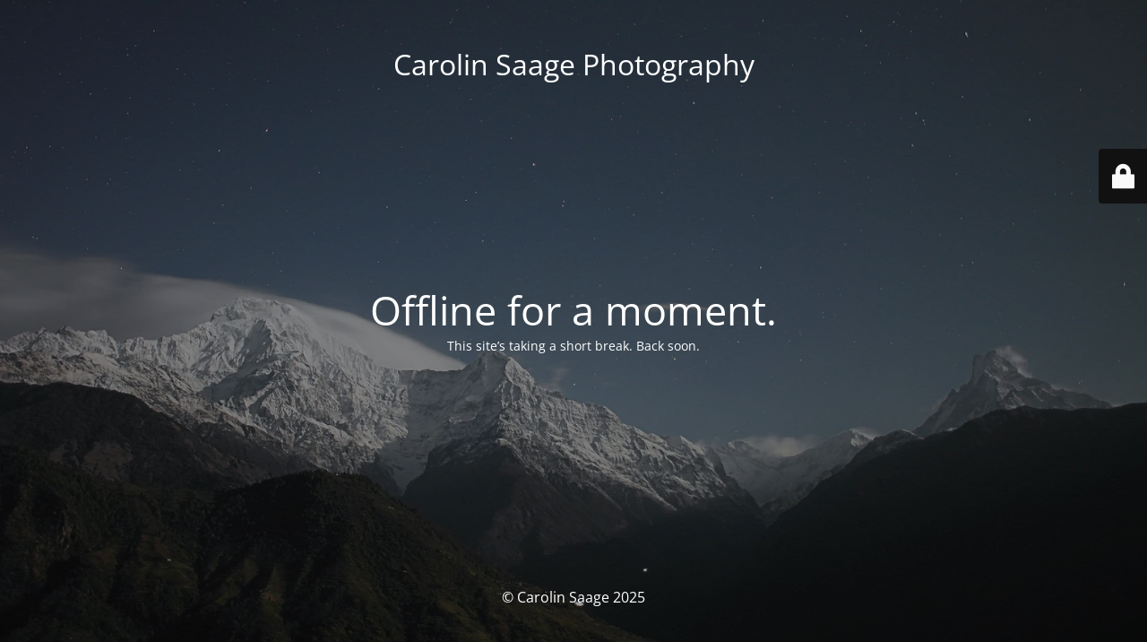

--- FILE ---
content_type: text/html; charset=UTF-8
request_url: https://carolinsaage.com/bar-25/
body_size: 1741
content:
<!DOCTYPE html><html
class=" optml_no_js  optml_no_js " lang=de prefix="og: https://ogp.me/ns#"><head><meta
charset="UTF-8"><title>Site under construction.</title><link
rel=icon href=https://ml7g2ebsmaed.i.optimole.com/w:32/h:32/q:90/f:best/dpr:2/https://carolinsaage.com/wp-content/uploads/2022/09/Unbenannt-2.png sizes=32x32><link
rel=icon href=https://ml7g2ebsmaed.i.optimole.com/w:192/h:192/q:90/f:best/https://carolinsaage.com/wp-content/uploads/2022/09/Unbenannt-2.png sizes=192x192><link
rel=apple-touch-icon href=https://ml7g2ebsmaed.i.optimole.com/w:180/h:180/q:90/f:best/https://carolinsaage.com/wp-content/uploads/2022/09/Unbenannt-2.png><meta
name="msapplication-TileImage" content="https://ml7g2ebsmaed.i.optimole.com/w:256/h:256/q:90/f:best/https://carolinsaage.com/wp-content/uploads/2022/09/Unbenannt-2.png"><meta
name="viewport" content="width=device-width, maximum-scale=1, initial-scale=1, minimum-scale=1"><meta
name="description" content="Freelance photographer in Berlin and everywhere else"><meta
http-equiv="X-UA-Compatible" content=""><meta
property="og:site_name" content="Carolin Saage Photography - Freelance photographer in Berlin and everywhere else"><meta
property="og:title" content="Site under construction."><meta
property="og:type" content="Maintenance"><meta
property="og:url" content="https://carolinsaage.com"><meta
property="og:description" content="This site’s taking a short break. Back soon."><link
rel=profile href=https://gmpg.org/xfn/11><link
rel=pingback href=https://carolinsaage.com/xmlrpc.php><link
rel=stylesheet href=https://ml7g2ebsmaed.i.optimole.com/cb:7SFK.7d88/f:css/q:mauto/m:1/https://carolinsaage.com/wp-content/cache/minify/17059.css media=all><style>/*<![CDATA[*/body{background-color:#111}.preloader{background-color:#111}body{font-family:Open Sans}.site-title, .preloader i, .login-form, .login-form a.lost-pass, .btn-open-login-form, .site-content, .user-content-wrapper, .user-content, footer, .maintenance
a{color:#fff}a.close-user-content, #mailchimp-box form input[type="submit"], .login-form
input#submit.button{border-color:#fff}input[type="submit"]:hover{background-color:#fff}input:-webkit-autofill,input:-webkit-autofill:focus{-webkit-text-fill-color:#fff}body &gt;.login-form-container{background-color:#111}.btn-open-login-form{background-color:#111}input:-webkit-autofill,input:-webkit-autofill:focus{-webkit-box-shadow:0 0 0 50px #111 inset}input[type='submit']:hover{color:#111}#custom-subscribe #submit-subscribe:before{background-color:#111}/*]]>*/</style><!--[if IE]><script src=https://ml7g2ebsmaed.i.optimole.com/cb:7SFK.7d88/f:js/q:mauto/m:0/https://carolinsaage.com/wp-content/plugins/maintenance/load/js/jquery.backstretch.min.js></script><![endif]--><link
rel=stylesheet href="https://fonts.bunny.net/css?family=Open%20Sans:300,300italic,regular,italic,600,600italic,700,700italic,800,800italic:300"></head><body
data-rsssl=1 class="maintenance "><div
class=main-container><div
class=preloader><i
class=fi-widget aria-hidden=true></i></div><div
id=wrapper><div
class="center logotype"><header><div
class="logo-box istext" rel=home><h1 class="site-title">Carolin Saage Photography</h1></div></header></div><div
id=content class=site-content><div
class=center><h2 class="heading font-center" style="font-weight:300;font-style:normal">Offline for a moment.</h2><div
class=description style=font-weight:300;font-style:normal><p>This site’s taking a short break. Back soon.</p></div></div></div></div><footer><div
class=center><div
style=font-weight:300;font-style:normal>© Carolin Saage 2025</div></div></footer>
<picture
class=bg-img>
<img
decoding=async data-opt-id=734925564  fetchpriority=high class=skip-lazy src=https://ml7g2ebsmaed.i.optimole.com/w:1620/h:1080/q:90/f:best/https://carolinsaage.com/wp-content/uploads/2025/10/mt-sample-background.jpg>
</picture></div><div
class=login-form-container>
<input
type=hidden id=mtnc_login_check name=mtnc_login_check value=7ea7b4563f><input
type=hidden name=_wp_http_referer value=/bar-25/ ><form
id=login-form class=login-form method=post><label>Benutzeranmeldung</label><span
class=login-error></span><span
class="licon user-icon"><input
type=text name=log id=log value size=20 class="input username" placeholder=Benutzername></span><span
class="picon pass-icon"><input
type=password name=pwd id=login_password value size=20 class="input password" placeholder=Passwort></span><a
class=lost-pass href="https://carolinsaage.com/wp-login.php?action=lostpassword">Passwort zurücksetzen</a><input
type=submit class=button name=submit id=submit value=Anmelden><input
type=hidden name=is_custom_login value=1><input
type=hidden id=mtnc_login_check name=mtnc_login_check value=7ea7b4563f><input
type=hidden name=_wp_http_referer value=/bar-25/ ></form><div
id=btn-open-login-form class=btn-open-login-form>
<i
class=fi-lock></i></div><div
id=btn-sound class="btn-open-login-form sound">
<i
id=value_botton class="fa fa-volume-off" aria-hidden=true></i></div></div>
<!--[if !IE]><!--><script src="https://ml7g2ebsmaed.i.optimole.com/cb:7SFK.7d88/f:js/q:mauto/m:0/https://carolinsaage.com/wp-includes/js/jquery/jquery.min.js?ver=3.7.1" id=jquery-core-js></script> <script src="https://ml7g2ebsmaed.i.optimole.com/cb:7SFK.7d88/f:js/q:mauto/m:0/https://carolinsaage.com/wp-includes/js/jquery/jquery-migrate.min.js?ver=3.4.1" id=jquery-migrate-js></script> <!--<![endif]--><script id=_frontend-js-extra>var mtnc_front_options = {"body_bg":"https://ml7g2ebsmaed.i.optimole.com/w:1620/h:1080/q:90/f:best/https://carolinsaage.com/wp-content/uploads/2025/10/mt-sample-background.jpg","gallery_array":[],"blur_intensity":"5","font_link":["Open Sans:300,300italic,regular,italic,600,600italic,700,700italic,800,800italic:300"]};
//# sourceURL=_frontend-js-extra</script> <script src="https://ml7g2ebsmaed.i.optimole.com/cb:7SFK.7d88/f:js/q:mauto/m:0/https://carolinsaage.com/wp-content/plugins/maintenance/load/js/jquery.frontend.js?ver=1760875642" id=_frontend-js></script> </body></html>